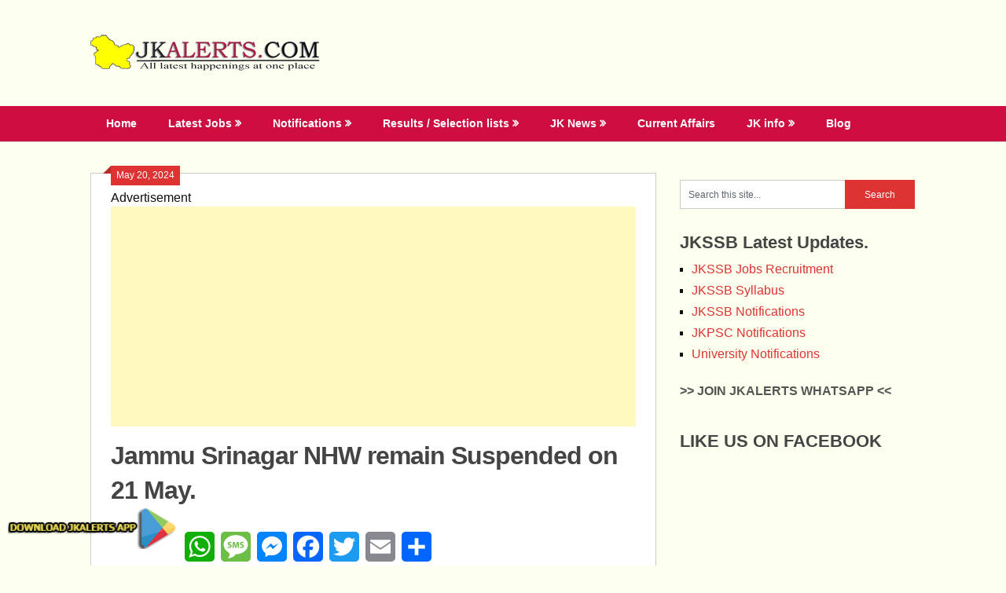

--- FILE ---
content_type: text/html; charset=utf-8
request_url: https://www.google.com/recaptcha/api2/aframe
body_size: 260
content:
<!DOCTYPE HTML><html><head><meta http-equiv="content-type" content="text/html; charset=UTF-8"></head><body><script nonce="XNubfM2-YU37X82LkVB-hA">/** Anti-fraud and anti-abuse applications only. See google.com/recaptcha */ try{var clients={'sodar':'https://pagead2.googlesyndication.com/pagead/sodar?'};window.addEventListener("message",function(a){try{if(a.source===window.parent){var b=JSON.parse(a.data);var c=clients[b['id']];if(c){var d=document.createElement('img');d.src=c+b['params']+'&rc='+(localStorage.getItem("rc::a")?sessionStorage.getItem("rc::b"):"");window.document.body.appendChild(d);sessionStorage.setItem("rc::e",parseInt(sessionStorage.getItem("rc::e")||0)+1);localStorage.setItem("rc::h",'1768984935621');}}}catch(b){}});window.parent.postMessage("_grecaptcha_ready", "*");}catch(b){}</script></body></html>